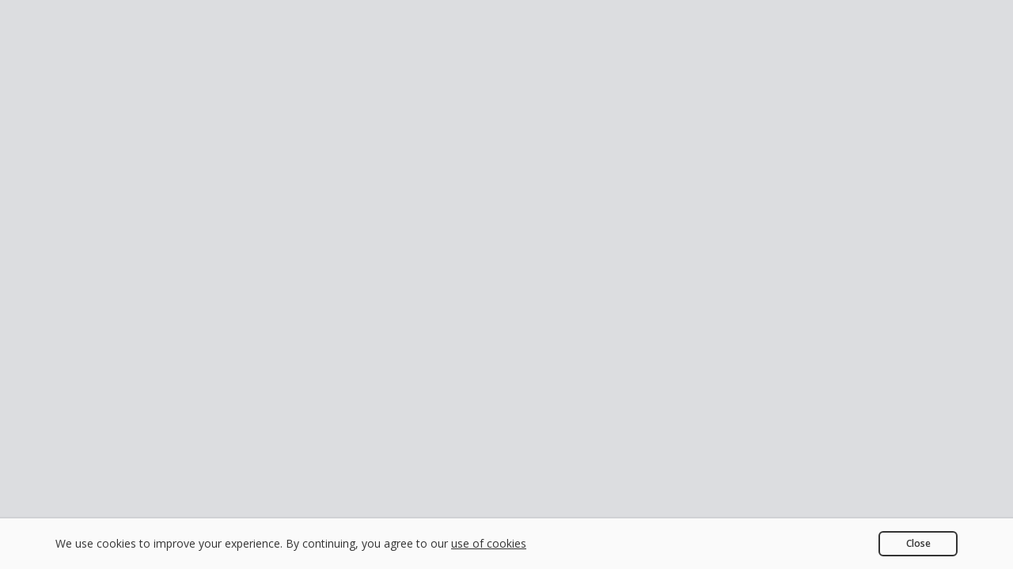

--- FILE ---
content_type: text/html; charset=utf-8
request_url: https://gyazo.com/01050aebcd5ade103bf9eb17d8a4aff0
body_size: 3657
content:
<!DOCTYPE html><html data-default-locale="en" data-env="production" data-locale="en" data-release="ccbb3089fc657a72cdbad14929a744a7db026c67" lang="en"><head><title>Screenshot - 01050aebcd5ade103bf9eb17d8a4aff0 - Gyazo</title><meta content="Gyazo" name="basetitle" /><meta content="width=device-width, initial-scale=1.0, maximum-scale=5.0, user-scalable=yes" name="viewport" /><meta content="origin-when-cross-origin" name="referrer" /><link href="/apple-touch-icon.png" rel="apple-touch-icon" /><link rel="stylesheet" href="//assets2.gyazo.com/dist/application-8b612ade97.css" media="all" /><meta name="csrf-param" content="authenticity_token" />
<meta name="csrf-token" content="todYQbcXAK5H16XTX6hBPLpWVEAY5dMDwB8O+CKOa5qwKPfWAtr+NjEuIIoVimlG4Pd/wPwK/Uop/eRxgw36Iw==" /><meta content="app-id=625725292" name="apple-itunes-app" /><meta content="Gyazo is the easiest way to record screenshots &amp; videos you can share instantly. Save time with async visual communication that&#39;s effortless and engaging." name="description" /><meta content="gyazo, screenshot app, screen recorder, video recorder, visual bookmark tool, screen capture, screen video" name="keywords" /><link as="script" href="//assets2.gyazo.com/dist/b7ef351818f11ac49879.chunk.js" rel="preload" /><script>window.redirectTo = "/static/01050aebcd5ade103bf9eb17d8a4aff0.jpg.html"</script><meta content="noindex" name="robots" /><link href="https://gyazo.com/01050aebcd5ade103bf9eb17d8a4aff0?amp=1" rel="amphtml" /><meta content="380235615324821" property="fb:app_id" /><meta content="Gyazo" property="og:site_name" /><meta content="Gyazo" property="og:title" /><meta content="article" property="og:type" /><meta content="https://gyazo.com/01050aebcd5ade103bf9eb17d8a4aff0" property="og:url" /><meta content="https://i.gyazo.com/thumb/1200/01050aebcd5ade103bf9eb17d8a4aff0-jpg.jpg" property="og:image" /><meta content="1719" property="og:image:width" /><meta content="959" property="og:image:height" /><meta content="" property="og:image:alt" /><meta content=" " property="og:description" /><link href="https://i.gyazo.com/01050aebcd5ade103bf9eb17d8a4aff0.jpg" rel="image_src" /><meta content="summary_large_image" name="twitter:card" /><meta content="@gyazoApp" name="twitter:site" /><meta content="Image shared with Gyazo" name="twitter:title" /><meta content="" name="twitter:description" /><meta content="https://i.gyazo.com/01050aebcd5ade103bf9eb17d8a4aff0.jpg" name="twitter:image" /><meta content="" name="twitter:image:alt" /><link href="https://api.gyazo.com/api/oembed?url=https://gyazo.com/01050aebcd5ade103bf9eb17d8a4aff0" rel="alternate" title="Image shared with Gyazo" type="application/json+oembed" /><link href="i.gyazo.com" rel="preconnect dns-prefetch" /><link href="https://assets.gyazo.com/" rel="preconnect dns-prefetch" /><link as="image" crossorigin="use-credentials" href="https://i.gyazo.com/01050aebcd5ade103bf9eb17d8a4aff0.jpg" rel="preload" /><link rel="alternate" href="https://gyazo.com/01050aebcd5ade103bf9eb17d8a4aff0" hreflang="x-default" /><link rel="alternate" href="https://gyazo.com/01050aebcd5ade103bf9eb17d8a4aff0?lang=en" hreflang="en" /><link rel="alternate" href="https://gyazo.com/01050aebcd5ade103bf9eb17d8a4aff0?lang=ja" hreflang="ja" /><link href="//assets2.gyazo.com/favicon.ico" rel="icon" type="image/x-icon" /><link href="https://chrome.google.com/webstore/detail/ffdaeeijbbijklfcpahbghahojgfgebo" rel="chrome-webstore-item" /><link href="/opensearch.xml" rel="search" title="Gyazo IvySearch" type="application/opensearchdescription+xml" /><link crossorigin="use-credentials" href="/manifest.webmanifest" rel="manifest" /><script>window.dataLayer = window.dataLayer || [];
function gtag(){dataLayer.push(arguments);}</script><script>(function(f,b){if(!b.__SV){var a,e,i,g;window.mixpanel=b;b._i=[];b.init=function(a,e,d){function f(b,h){var a=h.split(".");2==a.length&&(b=b[a[0]],h=a[1]);b[h]=function(){b.push([h].concat(Array.prototype.slice.call(arguments,0)))}}var c=b;"undefined"!==typeof d?c=b[d]=[]:d="mixpanel";c.people=c.people||[];c.toString=function(b){var a="mixpanel";"mixpanel"!==d&&(a+="."+d);b||(a+=" (stub)");return a};c.people.toString=function(){return c.toString(1)+".people (stub)"};i="disable track track_pageview track_links track_forms register register_once alias unregister identify name_tag set_config people.set people.set_once people.increment people.append people.union people.track_charge people.clear_charges people.delete_user get_distinct_id reset".split(" ");
for(g=0;g<i.length;g++)f(c,i[g]);b._i.push([a,e,d])};b.__SV=1.2;a=f.createElement("script");a.type="text/javascript";a.async=!0;a.src="undefined"!==typeof MIXPANEL_CUSTOM_LIB_URL?MIXPANEL_CUSTOM_LIB_URL:"//cdn.mxpnl.com/libs/mixpanel-2-latest.min.js";e=f.getElementsByTagName("script")[0];e.parentNode.insertBefore(a,e)}})(document,window.mixpanel||[]);
window.mixpanel.init("c3a667dbf21c4dd5185944d9cabc9e25", {loaded: function(mixpanel) {
    if(['/signup', '/pro', '/teams', '/pricing', '/teams/new'].some((urlStub)=> window.location.href.includes(urlStub))){
      mixpanel.track_pageview();
    }
    const mixpanelDistinctIdField = document.getElementById("mixpanel-distinct-id");
    if(mixpanelDistinctIdField){
      mixpanelDistinctIdField.value =  mixpanel.get_distinct_id();
    }
}});</script><script>(function(i,s,o,g,r,a,m){i['GoogleAnalyticsObject']=r;i[r]=i[r]||function(){
(i[r].q=i[r].q||[]).push(arguments)},i[r].l=1*new Date();a=s.createElement(o),
m=s.getElementsByTagName(o)[0];a.async=1;a.src=g;m.parentNode.insertBefore(a,m)
})(window,document,'script','//www.google-analytics.com/analytics.js','ga');</script><script id="googleAnalyticsData" type="application/json">{"id":"UA-2827501-10","gaParams":{"allowLinker":true},"ga4Id":"G-G84Y44WHKY","withoutImagePageId":"UA-2827501-30","withoutImagePageIdForGA4":"G-5MHJHQDVHJ","uid":null,"isImagePage":true,"individualType":"guest","teamType":"","usageDuration":"none"}</script><script>window.fbq = function () {}</script><script>window.twq = function () {}</script><link as="script" href="//assets2.gyazo.com/dist/i18n-en.1ee093934dd8e5c4b1aa.chunk.js" rel="preload" /><script src="//assets2.gyazo.com/dist/application.e5c70232636eae58cc63.js" async="async"></script><meta class="preload-data" data-key="flash" data-value="{}" /><link href="https://fonts.googleapis.com" rel="preconnect" /><link href="https://fonts.gstatic.com" rel="preconnect" /><link href="https://fonts.googleapis.com/css2?family=Noto+Sans+JP:wght@300;400;500;600;700&amp;family=Open+Sans:wght@400;500;600;700&amp;family=Poppins:wght@300;400;500;600;700&amp;family=Roboto:wght@300;400;500;700&amp;display=swap" rel="stylesheet" /><meta content="340d568d140c4676b93a8ae816557873-053dc768942e46c6-0" name="sentry-trace" /><meta content="AuHe9Ofoc9R44dhm0uJD8OhQuofJVPPcfVhyy/+vsyxHHrJVpywgWZbx/jcRhlKnJKVAIqvKYD+66nh2D5qFSQoAAABgeyJvcmlnaW4iOiJodHRwczovL2d5YXpvLmNvbTo0NDMiLCJmZWF0dXJlIjoiRm9udEFjY2VzcyIsImV4cGlyeSI6MTYxNzc1MzU5OSwiaXNTdWJkb21haW4iOnRydWV9" http-equiv="origin-trial" /></head><body class="images-show edge" data-action-path="images#show"><div class="content"><div data-should-show-ad="false" data-should-show-download-tips="true" id="image-data"></div><div class="react-root" id="react-root"></div><div class="preload-data" data-key="image" data-value="{&quot;accessible&quot;:true,&quot;image_id&quot;:&quot;01050aebcd5ade103bf9eb17d8a4aff0&quot;,&quot;alias_id&quot;:&quot;eyJhbGciOiJIUzI1NiJ9.eyJpbWciOiJfMzc3NjE2MDljZDRhZjc0ZTNkYTk2MjliNGE2MzIzZDMifQ.Qvn6LMVCkQQ747U44Ts5ODCOhSSbMtbvKv5dr3XPxy8&quot;,&quot;file_size&quot;:785633,&quot;metadata_is_public&quot;:false,&quot;scale&quot;:{&quot;width&quot;:1719,&quot;height&quot;:959,&quot;scale&quot;:1.0},&quot;type&quot;:&quot;jpg&quot;,&quot;page_title&quot;:&quot;Screenshot - 01050aebcd5ade103bf9eb17d8a4aff0 - Gyazo&quot;,&quot;alt_text&quot;:&quot;&quot;,&quot;deletable&quot;:null,&quot;owned&quot;:null,&quot;drawable&quot;:false,&quot;is_pro&quot;:false,&quot;access_policy&quot;:&quot;anyone&quot;,&quot;cross_origin&quot;:&quot;anonymous&quot;,&quot;url&quot;:&quot;https://i.gyazo.com/01050aebcd5ade103bf9eb17d8a4aff0.jpg&quot;,&quot;permalink_url&quot;:&quot;https://gyazo.com/01050aebcd5ade103bf9eb17d8a4aff0&quot;,&quot;permalink_path&quot;:&quot;/01050aebcd5ade103bf9eb17d8a4aff0&quot;,&quot;file_only&quot;:false,&quot;has_files&quot;:false,&quot;attached_files&quot;:[],&quot;thumb_url&quot;:&quot;https://thumb.gyazo.com/thumb/116_w/eyJhbGciOiJIUzI1NiJ9.eyJpbWciOiJfMzc3NjE2MDljZDRhZjc0ZTNkYTk2MjliNGE2MzIzZDMifQ.Qvn6LMVCkQQ747U44Ts5ODCOhSSbMtbvKv5dr3XPxy8-jpg.jpg&quot;,&quot;poster_thumb_url&quot;:&quot;https://thumb.gyazo.com/thumb/1719_w/eyJhbGciOiJIUzI1NiJ9.eyJpbWciOiJfMzc3NjE2MDljZDRhZjc0ZTNkYTk2MjliNGE2MzIzZDMifQ.Qvn6LMVCkQQ747U44Ts5ODCOhSSbMtbvKv5dr3XPxy8-jpg.jpg&quot;,&quot;thumb1000&quot;:&quot;https://i.gyazo.com/thumb/1000/01050aebcd5ade103bf9eb17d8a4aff0-jpg.jpg&quot;,&quot;grid_thumbs&quot;:{&quot;large_url&quot;:&quot;https://thumb.gyazo.com/thumb/190_w/eyJhbGciOiJIUzI1NiJ9.eyJpbWciOiJfMzc3NjE2MDljZDRhZjc0ZTNkYTk2MjliNGE2MzIzZDMifQ.Qvn6LMVCkQQ747U44Ts5ODCOhSSbMtbvKv5dr3XPxy8-jpg.jpg&quot;,&quot;large_url_2x&quot;:&quot;https://thumb.gyazo.com/thumb/380_w/eyJhbGciOiJIUzI1NiJ9.eyJpbWciOiJfMzc3NjE2MDljZDRhZjc0ZTNkYTk2MjliNGE2MzIzZDMifQ.Qvn6LMVCkQQ747U44Ts5ODCOhSSbMtbvKv5dr3XPxy8-jpg.jpg&quot;,&quot;large_url_webp&quot;:&quot;https://thumb.gyazo.com/thumb/190_w/eyJhbGciOiJIUzI1NiJ9.eyJpbWciOiJfMzc3NjE2MDljZDRhZjc0ZTNkYTk2MjliNGE2MzIzZDMifQ.Qvn6LMVCkQQ747U44Ts5ODCOhSSbMtbvKv5dr3XPxy8-jpg.webp&quot;,&quot;large_url_webp_2x&quot;:&quot;https://thumb.gyazo.com/thumb/380_w/eyJhbGciOiJIUzI1NiJ9.eyJpbWciOiJfMzc3NjE2MDljZDRhZjc0ZTNkYTk2MjliNGE2MzIzZDMifQ.Qvn6LMVCkQQ747U44Ts5ODCOhSSbMtbvKv5dr3XPxy8-jpg.webp&quot;,&quot;medium_url&quot;:&quot;https://thumb.gyazo.com/thumb/120_w/eyJhbGciOiJIUzI1NiJ9.eyJpbWciOiJfMzc3NjE2MDljZDRhZjc0ZTNkYTk2MjliNGE2MzIzZDMifQ.Qvn6LMVCkQQ747U44Ts5ODCOhSSbMtbvKv5dr3XPxy8-jpg.jpg&quot;,&quot;medium_url_2x&quot;:&quot;https://thumb.gyazo.com/thumb/240_w/eyJhbGciOiJIUzI1NiJ9.eyJpbWciOiJfMzc3NjE2MDljZDRhZjc0ZTNkYTk2MjliNGE2MzIzZDMifQ.Qvn6LMVCkQQ747U44Ts5ODCOhSSbMtbvKv5dr3XPxy8-jpg.jpg&quot;,&quot;medium_url_webp&quot;:&quot;https://thumb.gyazo.com/thumb/120_w/eyJhbGciOiJIUzI1NiJ9.eyJpbWciOiJfMzc3NjE2MDljZDRhZjc0ZTNkYTk2MjliNGE2MzIzZDMifQ.Qvn6LMVCkQQ747U44Ts5ODCOhSSbMtbvKv5dr3XPxy8-jpg.webp&quot;,&quot;medium_url_webp_2x&quot;:&quot;https://thumb.gyazo.com/thumb/240_w/eyJhbGciOiJIUzI1NiJ9.eyJpbWciOiJfMzc3NjE2MDljZDRhZjc0ZTNkYTk2MjliNGE2MzIzZDMifQ.Qvn6LMVCkQQ747U44Ts5ODCOhSSbMtbvKv5dr3XPxy8-jpg.webp&quot;,&quot;small_url&quot;:&quot;https://thumb.gyazo.com/thumb/80_w/eyJhbGciOiJIUzI1NiJ9.eyJpbWciOiJfMzc3NjE2MDljZDRhZjc0ZTNkYTk2MjliNGE2MzIzZDMifQ.Qvn6LMVCkQQ747U44Ts5ODCOhSSbMtbvKv5dr3XPxy8-jpg.jpg&quot;,&quot;small_url_2x&quot;:&quot;https://thumb.gyazo.com/thumb/160_w/eyJhbGciOiJIUzI1NiJ9.eyJpbWciOiJfMzc3NjE2MDljZDRhZjc0ZTNkYTk2MjliNGE2MzIzZDMifQ.Qvn6LMVCkQQ747U44Ts5ODCOhSSbMtbvKv5dr3XPxy8-jpg.jpg&quot;,&quot;small_url_webp&quot;:&quot;https://thumb.gyazo.com/thumb/80_w/eyJhbGciOiJIUzI1NiJ9.eyJpbWciOiJfMzc3NjE2MDljZDRhZjc0ZTNkYTk2MjliNGE2MzIzZDMifQ.Qvn6LMVCkQQ747U44Ts5ODCOhSSbMtbvKv5dr3XPxy8-jpg.webp&quot;,&quot;small_url_webp_2x&quot;:&quot;https://thumb.gyazo.com/thumb/160_w/eyJhbGciOiJIUzI1NiJ9.eyJpbWciOiJfMzc3NjE2MDljZDRhZjc0ZTNkYTk2MjliNGE2MzIzZDMifQ.Qvn6LMVCkQQ747U44Ts5ODCOhSSbMtbvKv5dr3XPxy8-jpg.webp&quot;,&quot;mobile_2x_url&quot;:&quot;https://i.gyazo.com/thumb/800_w/01050aebcd5ade103bf9eb17d8a4aff0-jpg.jpg&quot;,&quot;mobile_2x_url_webp&quot;:&quot;https://i.gyazo.com/thumb/800_w/01050aebcd5ade103bf9eb17d8a4aff0-jpg.webp&quot;},&quot;non_cropped_thumb&quot;:{&quot;url&quot;:&quot;https://thumb.gyazo.com/thumb/200/eyJhbGciOiJIUzI1NiJ9.eyJpbWciOiJfMzc3NjE2MDljZDRhZjc0ZTNkYTk2MjliNGE2MzIzZDMifQ.Qvn6LMVCkQQ747U44Ts5ODCOhSSbMtbvKv5dr3XPxy8-jpg.jpg&quot;,&quot;scaled&quot;:{&quot;url&quot;:&quot;https://thumb.gyazo.com/thumb/400/eyJhbGciOiJIUzI1NiJ9.eyJpbWciOiJfMzc3NjE2MDljZDRhZjc0ZTNkYTk2MjliNGE2MzIzZDMifQ.Qvn6LMVCkQQ747U44Ts5ODCOhSSbMtbvKv5dr3XPxy8-jpg.jpg&quot;,&quot;size&quot;:400,&quot;scale&quot;:2}},&quot;explicit&quot;:false,&quot;categories&quot;:[&quot;browser&quot;],&quot;has_mp4&quot;:false,&quot;is_preview_gif&quot;:false,&quot;has_audio&quot;:false,&quot;has_voice&quot;:false,&quot;has_webcam&quot;:false}"></div><div class="preload-data" data-key="justUploaded" data-value=""></div><div class="preload-data" data-key="showWelcomePopup" data-value="false"></div></div><div data-react-component="true" data-name="StickerGDPR" data-props="null"></div></body></html>